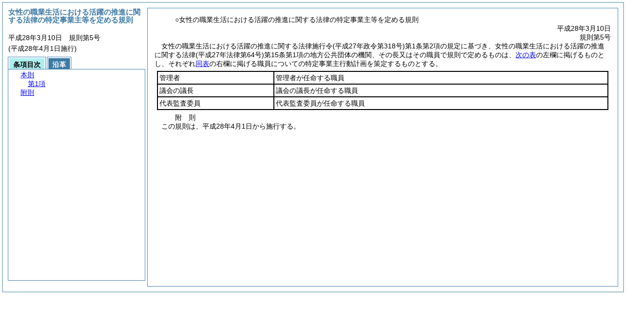

--- FILE ---
content_type: text/html
request_url: http://stgesui.or.jp/reiki_int/reiki_honbun/w793RG00000055.html
body_size: 6714
content:
<!DOCTYPE HTML PUBLIC "-//W3C//DTD HTML 4.01 Transitional//EN" "http://www.w3.org/TR/html4/loose.dtd">
<html lang="ja">
<head>
<meta http-equiv="X-UA-Compatible" content="IE=edge"><meta http-equiv="content-type" content="text/html; charset=utf-8"><meta name="ROBOTS" content="NOARCHIVE">
<title>女性の職業生活における活躍の推進に関する法律の特定事業主等を定める規則</title>
<link rel="stylesheet" type="text/css" href="reiki.css">
<script type="text/javascript" src="../js/jquery.js" charset="utf-8"> </script>
<script type="text/javascript" src="../js/jquery.scrollTo-min.js" charset="utf-8"> </script>
<script type="text/javascript" src="reiki.js" charset="utf-8"> </script>
<script type="text/javascript" src="../js/ipad.js" charset="utf-8"> </script>
<script type="text/javascript">
iPadLoadStyle("../css/ipad.css");
</script>
</head>
<body>
<div id="wrapper">
<div id="container">
<!-- 本文 -->
<div id="primary" class="joubun showhistory">
<div id="primaryInner">
<div id="primaryInner2">
<div>
<div id="l000000000" class="eline"><div class="head"><p class="title-irregular"><span id="e000000001" class="cm">○女性の職業生活における活躍の推進に関する法律の特定事業主等を定める規則</span></p></div></div>
</div>
<div>
<div id="l000000001" class="eline"><div class="head"><p class="date"><span id="e000000002" class="cm">平成28年3月10日</span></p></div></div>
</div>
<div>
<div id="l000000002" class="eline"><div class="head"><p class="number"><span id="e000000003" class="cm">規則第5号</span></p></div></div>
</div>
<div>
<div id="l000000003" class="eline"><div class="clause"><p style="text-indent:1em;margin-left:0em;" id="e000000006" class="p"><span id="e000000008" class="p cm">女性の職業生活における活躍の推進に関する法律施行令<span class="brackets-color1">(平成27年政令第318号)</span>第1条第2項の規定に基づき、女性の職業生活における活躍の推進に関する法律<span class="brackets-color1">(平成27年法律第64号)</span>第15条第1項の地方公共団体の機関、その長又はその職員で規則で定めるものは、<a href="#e000000008" class="inline quote" tabindex=1 >次の表</a>の左欄に掲げるものとし、それぞれ<a href="#e000000008" class="inline quote" tabindex=2 >同表</a>の右欄に掲げる職員についての特定事業主行動計画を策定するものとする。</span></p></div></div>
</div>
<div>
<div id="l000000004" class="eline"><div class="table_frame"><div class="table-wrapper"><table id="e000000014" class="b-on"><thead><tr class="fixed-colspec"><td style="width:26%"></td><td style="width:74%"></td></tr></thead><tr class="start t-edge"><td width="26%" id="e000000019" class="top bb-on br-on l-edge"><p class="p"><span id="e000000020" class="cm">管理者</span></p></td><td width="74%" id="e000000021" class="top bb-on br-on r-edge"><p class="p"><span id="e000000022" class="cm">管理者が任命する職員</span></p></td></tr><tr><td width="26%" id="e000000024" class="top bb-on br-on l-edge"><p class="p"><span id="e000000025" class="cm">議会の議長</span></p></td><td width="74%" id="e000000026" class="top bb-on br-on r-edge"><p class="p"><span id="e000000027" class="cm">議会の議長が任命する職員</span></p></td></tr><tr><td width="26%" id="e000000029" class="top bb-on br-on b-edge l-edge"><p class="p"><span id="e000000030" class="cm">代表監査委員</span></p></td><td width="74%" id="e000000031" class="top bb-on br-on b-edge r-edge"><p class="p"><span id="e000000032" class="cm">代表監査委員が任命する職員</span></p></td></tr></table></div></div></div>
</div>
<div>
<div id="l000000005" class="eline"><p id="e000000034" class="s-head"><span id="e000000035" class="title cm"><span class="word-space">附</span>則</span></p></div>
</div>
<div>
<div id="l000000006" class="eline"><div class="clause"><p id="e000000036" class="p"><span id="e000000038" class="p cm">この規則は、平成28年4月1日から施行する。</span></p></div></div>
</div>
</div>
</div>
</div>
<!-- /本文 -->
</div>
<!-- secondary -->
<div id="secondary">
<!-- 基本情報 -->
<div class="heading-area">
<h2 class="heading-lv2A">女性の職業生活における活躍の推進に関する法律の特定事業主等を定める規則</h2>
</div>
<p class="datenumber-area mt04">平成28年3月10日　規則第5号</p>
<p class="datenumber-area mt04"> (平成28年4月1日施行)</p>
<!-- /基本情報 -->

<!-- タブ -->
<ul class="tab-nav mt06">
<li><a id="joubun-toc-nav" tabindex="3" href="#joubun-toc-span" onclick="selectTab('joubun-toc','shoshi-inf');"><span id="joubun-toc-span">条項目次</span></a></li>
<li><a id="shoshi-inf-nav" tabindex="4" href="#shoshi-inf-span" onclick="selectTab('shoshi-inf','joubun-toc');"><span id="shoshi-inf-span">沿革</span></a></li>
</ul>
<!-- /タブ -->

<div class="tab-area">
<!-- 目次情報 -->
<div id="joubun-toc" class="tab-body">
<div class="joubun-toc">
<ul>
<li>
<ul>

<li><div><span class="open  ">&nbsp;</span><a href="#e000000008" tabindex="6"><span class="cm main_rules"><span class="t-t">本則</span></span></a><ul>
<li><div><span class="noicon">&nbsp;</span><a href="#e000000008" tabindex="7"><span class="cm clause"><span class="t-t">第1項</span></span></a></div></li></ul></div></li>
<li><div><span class="noicon">&nbsp;</span><a href="#e000000035" tabindex="8"><span class="cm supplement"><span class="t-t">附則</span></span></a></div></li>
</ul>
</li>
</ul>
</div>
</div>
<!-- /目次情報 -->

<!-- 書誌情報 -->
<div id="shoshi-inf" class="tab-body">
<div class="shoshi">
<div>
<span class="taikei-title">体系情報</span>
</div>
<div>
<span class="taikei-item">第4編 <span class="tk-space">人</span>事/第3章 <span class="tk-space">服</span>務</span>
</div>
<div>
<span class="enkaku-title">沿革情報</span>
</div>
<table>
<tr>
<td class="seitei-icon" valign="TOP">◆</td>
<td valign="TOP" nowrap="nowrap">平成28年3月10日</td>
<td valign="TOP">規則第5号</td>
</tr>
</table>
</div>
</div>
<!-- /書誌情報 -->
</div>
</div>
<!-- secondary --></div>
<script type="text/javascript">selectTab('joubun-toc','shoshi-inf');</script>
<!-- 条項ID一覧 -->
<div id="num-ids" style="display:none;">
<div id="title">e000000001</div>
<div id="main_rules">e000000008</div>
<div id="j0_k1">e000000008</div>
<div id="j0_k1_num">e000000007</div>
<div id="j0_k1_notable">e000000008</div>
<div id="j0_k1_table">e000000020</div>
<div id="f1">e000000035</div>
<div id="f1_j0_k1">e000000038</div>
<div id="f1_j0_k1_num">e000000037</div>
</div>
<!-- /条項ID一覧 -->
</body>
</html>